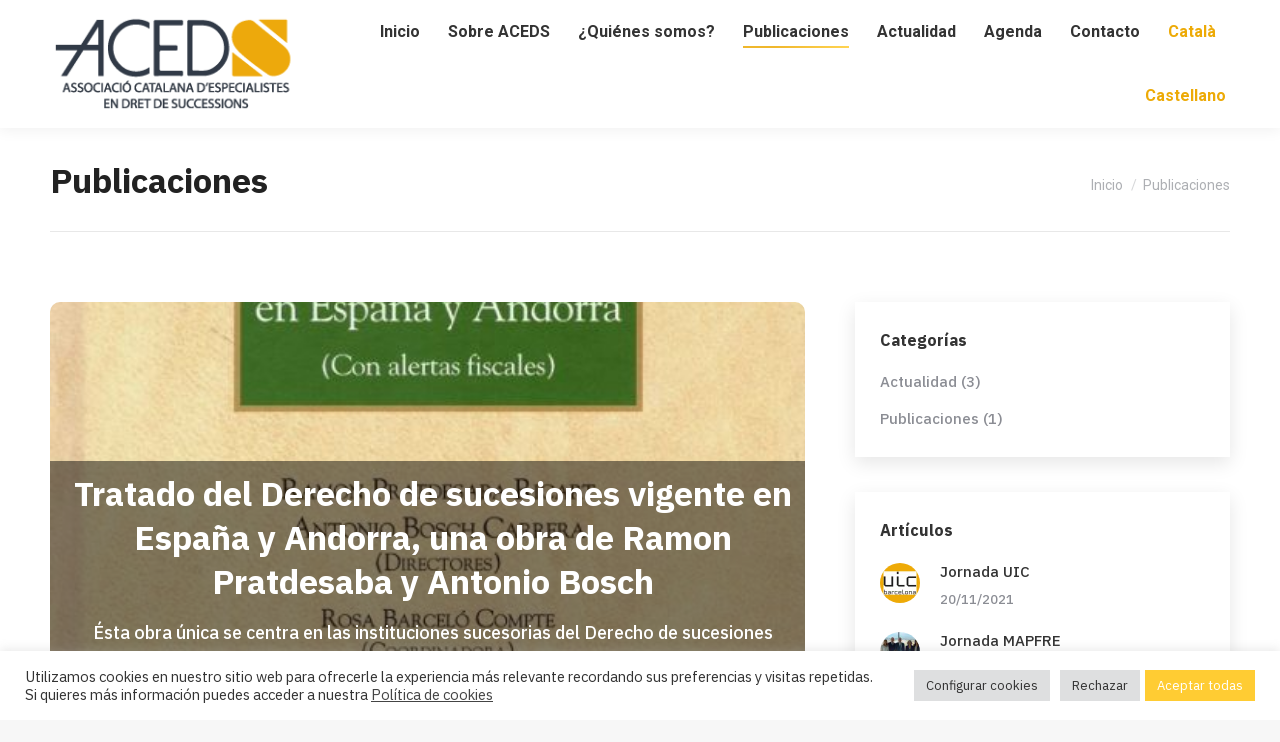

--- FILE ---
content_type: text/html; charset=UTF-8
request_url: https://aceds.cat/es/publicaciones-2
body_size: 18180
content:
<!DOCTYPE html>
<!--[if !(IE 6) | !(IE 7) | !(IE 8)  ]><!-->
<html lang="es-ES" class="no-js">
<!--<![endif]-->
<head>
	<meta charset="UTF-8" />
		<meta name="viewport" content="width=device-width, initial-scale=1, maximum-scale=1, user-scalable=0">
		<meta name="theme-color" content="#edaa06"/>	<link rel="profile" href="http://gmpg.org/xfn/11" />
	        <script type="text/javascript">
            if (/Android|webOS|iPhone|iPad|iPod|BlackBerry|IEMobile|Opera Mini/i.test(navigator.userAgent)) {
                var originalAddEventListener = EventTarget.prototype.addEventListener,
                    oldWidth = window.innerWidth;

                EventTarget.prototype.addEventListener = function (eventName, eventHandler, useCapture) {
                    if (eventName === "resize") {
                        originalAddEventListener.call(this, eventName, function (event) {
                            if (oldWidth === window.innerWidth) {
                                return;
                            }
                            else if (oldWidth !== window.innerWidth) {
                                oldWidth = window.innerWidth;
                            }
                            if (eventHandler.handleEvent) {
                                eventHandler.handleEvent.call(this, event);
                            }
                            else {
                                eventHandler.call(this, event);
                            };
                        }, useCapture);
                    }
                    else {
                        originalAddEventListener.call(this, eventName, eventHandler, useCapture);
                    };
                };
            };
        </script>
		<title>Publicaciones &#8211; ACEDS</title>
<link rel="alternate" hreflang="ca" href="https://aceds.cat/publicacions" />
<link rel="alternate" hreflang="es" href="https://aceds.cat/es/publicaciones-2" />
<link rel='dns-prefetch' href='//www.google.com' />
<link rel='dns-prefetch' href='//fonts.googleapis.com' />
<link rel='dns-prefetch' href='//s.w.org' />
<link rel="alternate" type="application/rss+xml" title="ACEDS &raquo; Feed" href="https://aceds.cat/es/feed" />
<link rel="alternate" type="application/rss+xml" title="ACEDS &raquo; Feed de los comentarios" href="https://aceds.cat/es/comments/feed" />
<link rel="alternate" type="text/calendar" title="ACEDS &raquo; iCal Feed" href="https://aceds.cat/esevents/?ical=1" />
		<script type="text/javascript">
			window._wpemojiSettings = {"baseUrl":"https:\/\/s.w.org\/images\/core\/emoji\/13.0.0\/72x72\/","ext":".png","svgUrl":"https:\/\/s.w.org\/images\/core\/emoji\/13.0.0\/svg\/","svgExt":".svg","source":{"concatemoji":"https:\/\/aceds.cat\/wp-includes\/js\/wp-emoji-release.min.js?ver=5.5.17"}};
			!function(e,a,t){var n,r,o,i=a.createElement("canvas"),p=i.getContext&&i.getContext("2d");function s(e,t){var a=String.fromCharCode;p.clearRect(0,0,i.width,i.height),p.fillText(a.apply(this,e),0,0);e=i.toDataURL();return p.clearRect(0,0,i.width,i.height),p.fillText(a.apply(this,t),0,0),e===i.toDataURL()}function c(e){var t=a.createElement("script");t.src=e,t.defer=t.type="text/javascript",a.getElementsByTagName("head")[0].appendChild(t)}for(o=Array("flag","emoji"),t.supports={everything:!0,everythingExceptFlag:!0},r=0;r<o.length;r++)t.supports[o[r]]=function(e){if(!p||!p.fillText)return!1;switch(p.textBaseline="top",p.font="600 32px Arial",e){case"flag":return s([127987,65039,8205,9895,65039],[127987,65039,8203,9895,65039])?!1:!s([55356,56826,55356,56819],[55356,56826,8203,55356,56819])&&!s([55356,57332,56128,56423,56128,56418,56128,56421,56128,56430,56128,56423,56128,56447],[55356,57332,8203,56128,56423,8203,56128,56418,8203,56128,56421,8203,56128,56430,8203,56128,56423,8203,56128,56447]);case"emoji":return!s([55357,56424,8205,55356,57212],[55357,56424,8203,55356,57212])}return!1}(o[r]),t.supports.everything=t.supports.everything&&t.supports[o[r]],"flag"!==o[r]&&(t.supports.everythingExceptFlag=t.supports.everythingExceptFlag&&t.supports[o[r]]);t.supports.everythingExceptFlag=t.supports.everythingExceptFlag&&!t.supports.flag,t.DOMReady=!1,t.readyCallback=function(){t.DOMReady=!0},t.supports.everything||(n=function(){t.readyCallback()},a.addEventListener?(a.addEventListener("DOMContentLoaded",n,!1),e.addEventListener("load",n,!1)):(e.attachEvent("onload",n),a.attachEvent("onreadystatechange",function(){"complete"===a.readyState&&t.readyCallback()})),(n=t.source||{}).concatemoji?c(n.concatemoji):n.wpemoji&&n.twemoji&&(c(n.twemoji),c(n.wpemoji)))}(window,document,window._wpemojiSettings);
		</script>
		<style type="text/css">
img.wp-smiley,
img.emoji {
	display: inline !important;
	border: none !important;
	box-shadow: none !important;
	height: 1em !important;
	width: 1em !important;
	margin: 0 .07em !important;
	vertical-align: -0.1em !important;
	background: none !important;
	padding: 0 !important;
}
</style>
	<link rel='stylesheet' id='wp-block-library-css'  href='https://aceds.cat/wp-includes/css/dist/block-library/style.min.css?ver=5.5.17' type='text/css' media='all' />
<style id='wp-block-library-inline-css' type='text/css'>
.has-text-align-justify{text-align:justify;}
</style>
<link rel='stylesheet' id='wp-block-library-theme-css'  href='https://aceds.cat/wp-includes/css/dist/block-library/theme.min.css?ver=5.5.17' type='text/css' media='all' />
<link rel='stylesheet' id='contact-form-7-css'  href='https://aceds.cat/wp-content/plugins/contact-form-7/includes/css/styles.css?ver=5.3' type='text/css' media='all' />
<link rel='stylesheet' id='cookie-law-info-css'  href='https://aceds.cat/wp-content/plugins/cookie-law-info/public/css/cookie-law-info-public.css?ver=2.0.8' type='text/css' media='all' />
<link rel='stylesheet' id='cookie-law-info-gdpr-css'  href='https://aceds.cat/wp-content/plugins/cookie-law-info/public/css/cookie-law-info-gdpr.css?ver=2.0.8' type='text/css' media='all' />
<link rel='stylesheet' id='rs-plugin-settings-css'  href='https://aceds.cat/wp-content/plugins/revslider/public/assets/css/rs6.css?ver=6.2.23' type='text/css' media='all' />
<style id='rs-plugin-settings-inline-css' type='text/css'>
#rs-demo-id {}
</style>
<link rel='stylesheet' id='wpml-legacy-horizontal-list-0-css'  href='//aceds.cat/wp-content/plugins/sitepress-multilingual-cms/templates/language-switchers/legacy-list-horizontal/style.css?ver=1' type='text/css' media='all' />
<link rel='stylesheet' id='wpml-menu-item-0-css'  href='//aceds.cat/wp-content/plugins/sitepress-multilingual-cms/templates/language-switchers/menu-item/style.css?ver=1' type='text/css' media='all' />
<link rel='stylesheet' id='the7-icomoon-numbers-32x32-css'  href='https://aceds.cat/wp-content/uploads/smile_fonts/icomoon-numbers-32x32/icomoon-numbers-32x32.css?ver=5.5.17' type='text/css' media='all' />
<link rel='stylesheet' id='js_composer_front-css'  href='//aceds.cat/wp-content/uploads/js_composer/js_composer_front_custom.css?ver=6.4.1' type='text/css' media='all' />
<link rel='stylesheet' id='js_composer_custom_css-css'  href='//aceds.cat/wp-content/uploads/js_composer/custom.css?ver=6.4.1' type='text/css' media='all' />
<link rel='stylesheet' id='dt-web-fonts-css'  href='https://fonts.googleapis.com/css?family=Roboto:400,500,600,700%7CIBM+Plex+Sans:400,500,600,700' type='text/css' media='all' />
<link rel='stylesheet' id='dt-main-css'  href='https://aceds.cat/wp-content/themes/dt-the7/css/main.min.css?ver=9.3.1' type='text/css' media='all' />
<style id='dt-main-inline-css' type='text/css'>
body #load {
  display: block;
  height: 100%;
  overflow: hidden;
  position: fixed;
  width: 100%;
  z-index: 9901;
  opacity: 1;
  visibility: visible;
  transition: all .35s ease-out;
}
.load-wrap {
  width: 100%;
  height: 100%;
  background-position: center center;
  background-repeat: no-repeat;
  text-align: center;
}
.load-wrap > svg {
  position: absolute;
  top: 50%;
  left: 50%;
  transform: translate(-50%,-50%);
}
#load {
  background-color: #ffffff;
}
.uil-default rect:not(.bk) {
  fill: rgba(51,51,51,0.25);
}
.uil-ring > path {
  fill: rgba(51,51,51,0.25);
}
.ring-loader .circle {
  fill: rgba(51,51,51,0.25);
}
.ring-loader .moving-circle {
  fill: #333333;
}
.uil-hourglass .glass {
  stroke: #333333;
}
.uil-hourglass .sand {
  fill: rgba(51,51,51,0.25);
}
.spinner-loader .load-wrap {
  background-image: url("data:image/svg+xml,%3Csvg width='75px' height='75px' xmlns='http://www.w3.org/2000/svg' viewBox='0 0 100 100' preserveAspectRatio='xMidYMid' class='uil-default'%3E%3Crect x='0' y='0' width='100' height='100' fill='none' class='bk'%3E%3C/rect%3E%3Crect  x='46.5' y='40' width='7' height='20' rx='5' ry='5' fill='rgba%2851%2C51%2C51%2C0.25%29' transform='rotate(0 50 50) translate(0 -30)'%3E  %3Canimate attributeName='opacity' from='1' to='0' dur='1s' begin='0s' repeatCount='indefinite'/%3E%3C/rect%3E%3Crect  x='46.5' y='40' width='7' height='20' rx='5' ry='5' fill='rgba%2851%2C51%2C51%2C0.25%29' transform='rotate(30 50 50) translate(0 -30)'%3E  %3Canimate attributeName='opacity' from='1' to='0' dur='1s' begin='0.08333333333333333s' repeatCount='indefinite'/%3E%3C/rect%3E%3Crect  x='46.5' y='40' width='7' height='20' rx='5' ry='5' fill='rgba%2851%2C51%2C51%2C0.25%29' transform='rotate(60 50 50) translate(0 -30)'%3E  %3Canimate attributeName='opacity' from='1' to='0' dur='1s' begin='0.16666666666666666s' repeatCount='indefinite'/%3E%3C/rect%3E%3Crect  x='46.5' y='40' width='7' height='20' rx='5' ry='5' fill='rgba%2851%2C51%2C51%2C0.25%29' transform='rotate(90 50 50) translate(0 -30)'%3E  %3Canimate attributeName='opacity' from='1' to='0' dur='1s' begin='0.25s' repeatCount='indefinite'/%3E%3C/rect%3E%3Crect  x='46.5' y='40' width='7' height='20' rx='5' ry='5' fill='rgba%2851%2C51%2C51%2C0.25%29' transform='rotate(120 50 50) translate(0 -30)'%3E  %3Canimate attributeName='opacity' from='1' to='0' dur='1s' begin='0.3333333333333333s' repeatCount='indefinite'/%3E%3C/rect%3E%3Crect  x='46.5' y='40' width='7' height='20' rx='5' ry='5' fill='rgba%2851%2C51%2C51%2C0.25%29' transform='rotate(150 50 50) translate(0 -30)'%3E  %3Canimate attributeName='opacity' from='1' to='0' dur='1s' begin='0.4166666666666667s' repeatCount='indefinite'/%3E%3C/rect%3E%3Crect  x='46.5' y='40' width='7' height='20' rx='5' ry='5' fill='rgba%2851%2C51%2C51%2C0.25%29' transform='rotate(180 50 50) translate(0 -30)'%3E  %3Canimate attributeName='opacity' from='1' to='0' dur='1s' begin='0.5s' repeatCount='indefinite'/%3E%3C/rect%3E%3Crect  x='46.5' y='40' width='7' height='20' rx='5' ry='5' fill='rgba%2851%2C51%2C51%2C0.25%29' transform='rotate(210 50 50) translate(0 -30)'%3E  %3Canimate attributeName='opacity' from='1' to='0' dur='1s' begin='0.5833333333333334s' repeatCount='indefinite'/%3E%3C/rect%3E%3Crect  x='46.5' y='40' width='7' height='20' rx='5' ry='5' fill='rgba%2851%2C51%2C51%2C0.25%29' transform='rotate(240 50 50) translate(0 -30)'%3E  %3Canimate attributeName='opacity' from='1' to='0' dur='1s' begin='0.6666666666666666s' repeatCount='indefinite'/%3E%3C/rect%3E%3Crect  x='46.5' y='40' width='7' height='20' rx='5' ry='5' fill='rgba%2851%2C51%2C51%2C0.25%29' transform='rotate(270 50 50) translate(0 -30)'%3E  %3Canimate attributeName='opacity' from='1' to='0' dur='1s' begin='0.75s' repeatCount='indefinite'/%3E%3C/rect%3E%3Crect  x='46.5' y='40' width='7' height='20' rx='5' ry='5' fill='rgba%2851%2C51%2C51%2C0.25%29' transform='rotate(300 50 50) translate(0 -30)'%3E  %3Canimate attributeName='opacity' from='1' to='0' dur='1s' begin='0.8333333333333334s' repeatCount='indefinite'/%3E%3C/rect%3E%3Crect  x='46.5' y='40' width='7' height='20' rx='5' ry='5' fill='rgba%2851%2C51%2C51%2C0.25%29' transform='rotate(330 50 50) translate(0 -30)'%3E  %3Canimate attributeName='opacity' from='1' to='0' dur='1s' begin='0.9166666666666666s' repeatCount='indefinite'/%3E%3C/rect%3E%3C/svg%3E");
}
.ring-loader .load-wrap {
  background-image: url("data:image/svg+xml,%3Csvg xmlns='http://www.w3.org/2000/svg' viewBox='0 0 32 32' width='72' height='72' fill='rgba%2851%2C51%2C51%2C0.25%29'%3E   %3Cpath opacity='.25' d='M16 0 A16 16 0 0 0 16 32 A16 16 0 0 0 16 0 M16 4 A12 12 0 0 1 16 28 A12 12 0 0 1 16 4'/%3E   %3Cpath d='M16 0 A16 16 0 0 1 32 16 L28 16 A12 12 0 0 0 16 4z'%3E     %3CanimateTransform attributeName='transform' type='rotate' from='0 16 16' to='360 16 16' dur='0.8s' repeatCount='indefinite' /%3E   %3C/path%3E %3C/svg%3E");
}
.hourglass-loader .load-wrap {
  background-image: url("data:image/svg+xml,%3Csvg xmlns='http://www.w3.org/2000/svg' viewBox='0 0 32 32' width='72' height='72' fill='rgba%2851%2C51%2C51%2C0.25%29'%3E   %3Cpath transform='translate(2)' d='M0 12 V20 H4 V12z'%3E      %3Canimate attributeName='d' values='M0 12 V20 H4 V12z; M0 4 V28 H4 V4z; M0 12 V20 H4 V12z; M0 12 V20 H4 V12z' dur='1.2s' repeatCount='indefinite' begin='0' keytimes='0;.2;.5;1' keySplines='0.2 0.2 0.4 0.8;0.2 0.6 0.4 0.8;0.2 0.8 0.4 0.8' calcMode='spline'  /%3E   %3C/path%3E   %3Cpath transform='translate(8)' d='M0 12 V20 H4 V12z'%3E     %3Canimate attributeName='d' values='M0 12 V20 H4 V12z; M0 4 V28 H4 V4z; M0 12 V20 H4 V12z; M0 12 V20 H4 V12z' dur='1.2s' repeatCount='indefinite' begin='0.2' keytimes='0;.2;.5;1' keySplines='0.2 0.2 0.4 0.8;0.2 0.6 0.4 0.8;0.2 0.8 0.4 0.8' calcMode='spline'  /%3E   %3C/path%3E   %3Cpath transform='translate(14)' d='M0 12 V20 H4 V12z'%3E     %3Canimate attributeName='d' values='M0 12 V20 H4 V12z; M0 4 V28 H4 V4z; M0 12 V20 H4 V12z; M0 12 V20 H4 V12z' dur='1.2s' repeatCount='indefinite' begin='0.4' keytimes='0;.2;.5;1' keySplines='0.2 0.2 0.4 0.8;0.2 0.6 0.4 0.8;0.2 0.8 0.4 0.8' calcMode='spline' /%3E   %3C/path%3E   %3Cpath transform='translate(20)' d='M0 12 V20 H4 V12z'%3E     %3Canimate attributeName='d' values='M0 12 V20 H4 V12z; M0 4 V28 H4 V4z; M0 12 V20 H4 V12z; M0 12 V20 H4 V12z' dur='1.2s' repeatCount='indefinite' begin='0.6' keytimes='0;.2;.5;1' keySplines='0.2 0.2 0.4 0.8;0.2 0.6 0.4 0.8;0.2 0.8 0.4 0.8' calcMode='spline' /%3E   %3C/path%3E   %3Cpath transform='translate(26)' d='M0 12 V20 H4 V12z'%3E     %3Canimate attributeName='d' values='M0 12 V20 H4 V12z; M0 4 V28 H4 V4z; M0 12 V20 H4 V12z; M0 12 V20 H4 V12z' dur='1.2s' repeatCount='indefinite' begin='0.8' keytimes='0;.2;.5;1' keySplines='0.2 0.2 0.4 0.8;0.2 0.6 0.4 0.8;0.2 0.8 0.4 0.8' calcMode='spline' /%3E   %3C/path%3E %3C/svg%3E");
}

</style>
<link rel='stylesheet' id='the7-font-css'  href='https://aceds.cat/wp-content/themes/dt-the7/fonts/icomoon-the7-font/icomoon-the7-font.min.css?ver=9.3.1' type='text/css' media='all' />
<link rel='stylesheet' id='the7-awesome-fonts-css'  href='https://aceds.cat/wp-content/themes/dt-the7/fonts/FontAwesome/css/all.min.css?ver=9.3.1' type='text/css' media='all' />
<link rel='stylesheet' id='the7-core-css'  href='https://aceds.cat/wp-content/plugins/dt-the7-core/assets/css/post-type.min.css?ver=2.5.4' type='text/css' media='all' />
<link rel='stylesheet' id='dt-custom-css'  href='https://aceds.cat/wp-content/uploads/the7-css/custom.css?ver=d3c3e8323360' type='text/css' media='all' />
<link rel='stylesheet' id='dt-media-css'  href='https://aceds.cat/wp-content/uploads/the7-css/media.css?ver=d3c3e8323360' type='text/css' media='all' />
<link rel='stylesheet' id='the7-mega-menu-css'  href='https://aceds.cat/wp-content/uploads/the7-css/mega-menu.css?ver=d3c3e8323360' type='text/css' media='all' />
<link rel='stylesheet' id='the7-elements-albums-portfolio-css'  href='https://aceds.cat/wp-content/uploads/the7-css/the7-elements-albums-portfolio.css?ver=d3c3e8323360' type='text/css' media='all' />
<link rel='stylesheet' id='the7-elements-css'  href='https://aceds.cat/wp-content/uploads/the7-css/post-type-dynamic.css?ver=d3c3e8323360' type='text/css' media='all' />
<link rel='stylesheet' id='style-css'  href='https://aceds.cat/wp-content/themes/dt-the7-child/style.css?ver=1.0.1599650724' type='text/css' media='all' />
<link rel='stylesheet' id='the7-elementor-global-css'  href='https://aceds.cat/wp-content/themes/dt-the7/css/compatibility/elementor/elementor-global.min.css?ver=9.3.1' type='text/css' media='all' />
<link rel='stylesheet' id='jetpack_css-css'  href='https://aceds.cat/wp-content/plugins/jetpack/css/jetpack.css?ver=9.2.4' type='text/css' media='all' />
<script type='text/javascript' src='https://aceds.cat/wp-includes/js/jquery/jquery.js?ver=1.12.4-wp' id='jquery-core-js'></script>
<script type='text/javascript' src='https://aceds.cat/wp-content/plugins/sitepress-multilingual-cms/res/js/jquery.cookie.js?ver=4.4.4' id='jquery.cookie-js'></script>
<script type='text/javascript' id='wpml-cookie-js-extra'>
/* <![CDATA[ */
var wpml_cookies = {"wp-wpml_current_language":{"value":"es","expires":1,"path":"\/"}};
var wpml_cookies = {"wp-wpml_current_language":{"value":"es","expires":1,"path":"\/"}};
/* ]]> */
</script>
<script type='text/javascript' src='https://aceds.cat/wp-content/plugins/sitepress-multilingual-cms/res/js/cookies/language-cookie.js?ver=4.4.4' id='wpml-cookie-js'></script>
<script type='text/javascript' id='cookie-law-info-js-extra'>
/* <![CDATA[ */
var Cli_Data = {"nn_cookie_ids":[],"cookielist":[],"non_necessary_cookies":[],"ccpaEnabled":"","ccpaRegionBased":"","ccpaBarEnabled":"","strictlyEnabled":["necessary","obligatoire"],"ccpaType":"gdpr","js_blocking":"1","custom_integration":"","triggerDomRefresh":"","secure_cookies":""};
var cli_cookiebar_settings = {"animate_speed_hide":"500","animate_speed_show":"500","background":"#FFF","border":"#b1a6a6c2","border_on":"","button_1_button_colour":"#61a229","button_1_button_hover":"#4e8221","button_1_link_colour":"#fff","button_1_as_button":"1","button_1_new_win":"","button_2_button_colour":"#333","button_2_button_hover":"#292929","button_2_link_colour":"#444","button_2_as_button":"","button_2_hidebar":"","button_3_button_colour":"#dedfe0","button_3_button_hover":"#b2b2b3","button_3_link_colour":"#333333","button_3_as_button":"1","button_3_new_win":"","button_4_button_colour":"#dedfe0","button_4_button_hover":"#b2b2b3","button_4_link_colour":"#333333","button_4_as_button":"1","button_7_button_colour":"#ffcc33","button_7_button_hover":"#cca329","button_7_link_colour":"#fff","button_7_as_button":"1","button_7_new_win":"","font_family":"inherit","header_fix":"","notify_animate_hide":"1","notify_animate_show":"","notify_div_id":"#cookie-law-info-bar","notify_position_horizontal":"right","notify_position_vertical":"bottom","scroll_close":"","scroll_close_reload":"","accept_close_reload":"","reject_close_reload":"","showagain_tab":"","showagain_background":"#fff","showagain_border":"#000","showagain_div_id":"#cookie-law-info-again","showagain_x_position":"100px","text":"#333333","show_once_yn":"","show_once":"10000","logging_on":"","as_popup":"","popup_overlay":"1","bar_heading_text":"","cookie_bar_as":"banner","popup_showagain_position":"bottom-right","widget_position":"left"};
var log_object = {"ajax_url":"https:\/\/aceds.cat\/wp-admin\/admin-ajax.php"};
/* ]]> */
</script>
<script type='text/javascript' src='https://aceds.cat/wp-content/plugins/cookie-law-info/public/js/cookie-law-info-public.js?ver=2.0.8' id='cookie-law-info-js'></script>
<script type='text/javascript' src='https://aceds.cat/wp-content/plugins/revslider/public/assets/js/rbtools.min.js?ver=6.2.23' id='tp-tools-js'></script>
<script type='text/javascript' src='https://aceds.cat/wp-content/plugins/revslider/public/assets/js/rs6.min.js?ver=6.2.23' id='revmin-js'></script>
<script type='text/javascript' id='dt-above-fold-js-extra'>
/* <![CDATA[ */
var dtLocal = {"themeUrl":"https:\/\/aceds.cat\/wp-content\/themes\/dt-the7","passText":"Para ver esta publicaci\u00f3n protegida, introduce la contrase\u00f1a debajo:","moreButtonText":{"loading":"Cargando...","loadMore":"Cargar m\u00e1s"},"postID":"57434","ajaxurl":"https:\/\/aceds.cat\/wp-admin\/admin-ajax.php","REST":{"baseUrl":"https:\/\/aceds.cat\/es\/wp-json\/the7\/v1","endpoints":{"sendMail":"\/send-mail"}},"contactMessages":{"required":"Uno o m\u00e1s campos contienen errores. Por favor, compru\u00e9balos y vuelve a intentarlo.","terms":"Please accept the privacy policy.","fillTheCaptchaError":"Please, fill the captcha."},"captchaSiteKey":"","ajaxNonce":"8831af33e0","pageData":{"type":"page","template":"page","layout":null},"themeSettings":{"smoothScroll":"on","lazyLoading":false,"accentColor":{"mode":"gradient","color":"#edaa06"},"desktopHeader":{"height":120},"ToggleCaptionEnabled":"disabled","ToggleCaption":"Navigation","floatingHeader":{"showAfter":94,"showMenu":true,"height":70,"logo":{"showLogo":true,"html":"<img class=\" preload-me\" src=\"https:\/\/aceds.cat\/wp-content\/uploads\/2020\/09\/logo-aceds-notl.png\" srcset=\"https:\/\/aceds.cat\/wp-content\/uploads\/2020\/09\/logo-aceds-notl.png 154w, https:\/\/aceds.cat\/wp-content\/uploads\/2020\/09\/logo-aceds-notl@2x.png 307w\" width=\"154\" height=\"50\"   sizes=\"154px\" alt=\"ACEDS\" \/>","url":"https:\/\/aceds.cat\/es"}},"topLine":{"floatingTopLine":{"logo":{"showLogo":false,"html":""}}},"mobileHeader":{"firstSwitchPoint":992,"secondSwitchPoint":778,"firstSwitchPointHeight":60,"secondSwitchPointHeight":60,"mobileToggleCaptionEnabled":"disabled","mobileToggleCaption":"Men\u00fa"},"stickyMobileHeaderFirstSwitch":{"logo":{"html":"<img class=\" preload-me\" src=\"https:\/\/aceds.cat\/wp-content\/uploads\/2020\/09\/logo-aceds-notl.png\" srcset=\"https:\/\/aceds.cat\/wp-content\/uploads\/2020\/09\/logo-aceds-notl.png 154w, https:\/\/aceds.cat\/wp-content\/uploads\/2020\/09\/logo-aceds-notl@2x.png 307w\" width=\"154\" height=\"50\"   sizes=\"154px\" alt=\"ACEDS\" \/>"}},"stickyMobileHeaderSecondSwitch":{"logo":{"html":"<img class=\" preload-me\" src=\"https:\/\/aceds.cat\/wp-content\/uploads\/2020\/09\/logo-aceds-notl.png\" srcset=\"https:\/\/aceds.cat\/wp-content\/uploads\/2020\/09\/logo-aceds-notl.png 154w, https:\/\/aceds.cat\/wp-content\/uploads\/2020\/09\/logo-aceds-notl@2x.png 307w\" width=\"154\" height=\"50\"   sizes=\"154px\" alt=\"ACEDS\" \/>"}},"content":{"textColor":"#393a3d","headerColor":"#333333"},"sidebar":{"switchPoint":990},"boxedWidth":"1280px","stripes":{"stripe1":{"textColor":"#787d85","headerColor":"#3b3f4a"},"stripe2":{"textColor":"#8b9199","headerColor":"#ffffff"},"stripe3":{"textColor":"#ffffff","headerColor":"#ffffff"}}},"VCMobileScreenWidth":"778","elementor":{"settings":{"container_width":1140}}};
var dtShare = {"shareButtonText":{"facebook":"Compartir en Facebook","twitter":"Tweet","pinterest":"Tweet","linkedin":"Compartir en Linkedin","whatsapp":"Compartir en Whatsapp"},"overlayOpacity":"85"};
/* ]]> */
</script>
<script type='text/javascript' src='https://aceds.cat/wp-content/themes/dt-the7/js/above-the-fold.min.js?ver=9.3.1' id='dt-above-fold-js'></script>
<link rel="https://api.w.org/" href="https://aceds.cat/es/wp-json" /><link rel="alternate" type="application/json" href="https://aceds.cat/es/wp-json/wp/v2/pages/57434" /><link rel="EditURI" type="application/rsd+xml" title="RSD" href="https://aceds.cat/xmlrpc.php?rsd" />
<link rel="wlwmanifest" type="application/wlwmanifest+xml" href="https://aceds.cat/wp-includes/wlwmanifest.xml" /> 
<meta name="generator" content="WordPress 5.5.17" />
<link rel="canonical" href="https://aceds.cat/es/publicaciones-2" />
<link rel='shortlink' href='https://aceds.cat/es?p=57434' />
<link rel="alternate" type="application/json+oembed" href="https://aceds.cat/es/wp-json/oembed/1.0/embed?url=https%3A%2F%2Faceds.cat%2Fes%2Fpublicaciones-2" />
<link rel="alternate" type="text/xml+oembed" href="https://aceds.cat/es/wp-json/oembed/1.0/embed?url=https%3A%2F%2Faceds.cat%2Fes%2Fpublicaciones-2&#038;format=xml" />
<meta name="generator" content="WPML ver:4.4.4 stt:8,2;" />
<meta name="tec-api-version" content="v1"><meta name="tec-api-origin" content="https://aceds.cat/es"><link rel="https://theeventscalendar.com/" href="https://aceds.cat/es/wp-json/tribe/events/v1" /><style type='text/css'>img#wpstats{display:none}</style><meta property="og:site_name" content="ACEDS" />
<meta property="og:title" content="Publicaciones" />
<meta property="og:url" content="https://aceds.cat/es/publicaciones-2" />
<meta property="og:type" content="article" />
<meta name="generator" content="Powered by WPBakery Page Builder - drag and drop page builder for WordPress."/>
<meta name="generator" content="Powered by Slider Revolution 6.2.23 - responsive, Mobile-Friendly Slider Plugin for WordPress with comfortable drag and drop interface." />
<script type="text/javascript">
document.addEventListener("DOMContentLoaded", function(event) { 
	var load = document.getElementById("load");
	if(!load.classList.contains('loader-removed')){
		var removeLoading = setTimeout(function() {
			load.className += " loader-removed";
		}, 300);
	}
});
</script>
		<link rel="icon" href="https://aceds.cat/wp-content/uploads/2020/09/favicon-1.png" type="image/png" sizes="16x16"/><link rel="icon" href="https://aceds.cat/wp-content/uploads/2020/09/favicon@2x-1.png" type="image/png" sizes="32x32"/><script type="text/javascript">function setREVStartSize(e){
			//window.requestAnimationFrame(function() {				 
				window.RSIW = window.RSIW===undefined ? window.innerWidth : window.RSIW;	
				window.RSIH = window.RSIH===undefined ? window.innerHeight : window.RSIH;	
				try {								
					var pw = document.getElementById(e.c).parentNode.offsetWidth,
						newh;
					pw = pw===0 || isNaN(pw) ? window.RSIW : pw;
					e.tabw = e.tabw===undefined ? 0 : parseInt(e.tabw);
					e.thumbw = e.thumbw===undefined ? 0 : parseInt(e.thumbw);
					e.tabh = e.tabh===undefined ? 0 : parseInt(e.tabh);
					e.thumbh = e.thumbh===undefined ? 0 : parseInt(e.thumbh);
					e.tabhide = e.tabhide===undefined ? 0 : parseInt(e.tabhide);
					e.thumbhide = e.thumbhide===undefined ? 0 : parseInt(e.thumbhide);
					e.mh = e.mh===undefined || e.mh=="" || e.mh==="auto" ? 0 : parseInt(e.mh,0);		
					if(e.layout==="fullscreen" || e.l==="fullscreen") 						
						newh = Math.max(e.mh,window.RSIH);					
					else{					
						e.gw = Array.isArray(e.gw) ? e.gw : [e.gw];
						for (var i in e.rl) if (e.gw[i]===undefined || e.gw[i]===0) e.gw[i] = e.gw[i-1];					
						e.gh = e.el===undefined || e.el==="" || (Array.isArray(e.el) && e.el.length==0)? e.gh : e.el;
						e.gh = Array.isArray(e.gh) ? e.gh : [e.gh];
						for (var i in e.rl) if (e.gh[i]===undefined || e.gh[i]===0) e.gh[i] = e.gh[i-1];
											
						var nl = new Array(e.rl.length),
							ix = 0,						
							sl;					
						e.tabw = e.tabhide>=pw ? 0 : e.tabw;
						e.thumbw = e.thumbhide>=pw ? 0 : e.thumbw;
						e.tabh = e.tabhide>=pw ? 0 : e.tabh;
						e.thumbh = e.thumbhide>=pw ? 0 : e.thumbh;					
						for (var i in e.rl) nl[i] = e.rl[i]<window.RSIW ? 0 : e.rl[i];
						sl = nl[0];									
						for (var i in nl) if (sl>nl[i] && nl[i]>0) { sl = nl[i]; ix=i;}															
						var m = pw>(e.gw[ix]+e.tabw+e.thumbw) ? 1 : (pw-(e.tabw+e.thumbw)) / (e.gw[ix]);					
						newh =  (e.gh[ix] * m) + (e.tabh + e.thumbh);
					}				
					if(window.rs_init_css===undefined) window.rs_init_css = document.head.appendChild(document.createElement("style"));					
					document.getElementById(e.c).height = newh+"px";
					window.rs_init_css.innerHTML += "#"+e.c+"_wrapper { height: "+newh+"px }";				
				} catch(e){
					console.log("Failure at Presize of Slider:" + e)
				}					   
			//});
		  };</script>
<noscript><style> .wpb_animate_when_almost_visible { opacity: 1; }</style></noscript><style id='the7-custom-inline-css' type='text/css'>
.sub-nav .menu-item i.fa,
.sub-nav .menu-item i.fas,
.sub-nav .menu-item i.far,
.sub-nav .menu-item i.fab {
	text-align: center;
	width: 1.25em;
}

.vc_btn3.vc_btn3-color-juicy-pink, .vc_btn3.vc_btn3-color-juicy-pink.vc_btn3-style-flat {
    color: #fff;
    background-color: #EDAA06;
}

/* COLOR EVENTO CALENDARIO*/
.tribe-events .tribe-events-calendar-month__day--current .tribe-events-calendar-month__day-date, .tribe-events .tribe-events-calendar-month__day--current .tribe-events-calendar-month__day-date-link {
    color: #E5A92B;

}

/* COLOR EVENTO BOTONES */
.tribe-events .tribe-events-c-ical__link:active, .tribe-events .tribe-events-c-ical__link:focus, .tribe-events .tribe-events-c-ical__link:hover {
    background-color: #E5A92B;
}
.tribe-events .tribe-events-c-ical__link {

    border: 1px solid #E5A92B;
    color: #E5A92B;

}
.tribe-common .tribe-common-c-svgicon {
    color: #E5A92B;
}
.tribe-events .tribe-events-c-view-selector__button:before {
    background-color: #E5A92B;
}

.tribe-events .datepicker .day.active, .tribe-events .datepicker .day.active.focused, .tribe-events .datepicker .day.active:focus, .tribe-events .datepicker .day.active:hover, .tribe-events .datepicker .month.active, .tribe-events .datepicker .month.active.focused, .tribe-events .datepicker .month.active:focus, .tribe-events .datepicker .month.active:hover, .tribe-events .datepicker .year.active, .tribe-events .datepicker .year.active.focused, .tribe-events .datepicker .year.active:focus, .tribe-events .datepicker .year.active:hover {
    color: #fff;
    background: #E5A92B;
    text-shadow: none;
}
</style>
</head>
<body class="page-template-default page page-id-57434 wp-embed-responsive the7-core-ver-2.5.4 tribe-no-js dt-responsive-on right-mobile-menu-close-icon ouside-menu-close-icon mobile-hamburger-close-bg-enable mobile-hamburger-close-bg-hover-enable  fade-medium-mobile-menu-close-icon fade-medium-menu-close-icon accent-gradient srcset-enabled btn-flat custom-btn-color custom-btn-hover-color footer-overlap phantom-fade phantom-shadow-decoration phantom-custom-logo-on sticky-mobile-header top-header first-switch-logo-left first-switch-menu-right second-switch-logo-left second-switch-menu-right right-mobile-menu layzr-loading-on popup-message-style dt-fa-compatibility the7-ver-9.3.1 wpb-js-composer js-comp-ver-6.4.1 vc_responsive elementor-default elementor-kit-57181">
<!-- The7 9.3.1 -->
<div id="load" class="spinner-loader">
	<div class="load-wrap"></div>
</div>
<div id="page" >
	<a class="skip-link screen-reader-text" href="#content">Saltar al contenido</a>

<div class="masthead inline-header right full-height shadow-decoration shadow-mobile-header-decoration medium-mobile-menu-icon show-sub-menu-on-hover show-device-logo show-mobile-logo"  role="banner">

	<div class="top-bar full-width-line top-bar-empty top-bar-line-hide">
	<div class="top-bar-bg" ></div>
	<div class="mini-widgets left-widgets"></div><div class="mini-widgets right-widgets"></div></div>

	<header class="header-bar">

		<div class="branding">
	<div id="site-title" class="assistive-text">ACEDS</div>
	<div id="site-description" class="assistive-text">Associació catalana d&#039;especialistes en dret de successions</div>
	<a class="" href="https://aceds.cat/es"><img class=" preload-me" src="https://aceds.cat/wp-content/uploads/2020/09/logo-aceds.png" srcset="https://aceds.cat/wp-content/uploads/2020/09/logo-aceds.png 261w, https://aceds.cat/wp-content/uploads/2020/09/logo-aceds@2x.png 522w" width="261" height="102"   sizes="261px" alt="ACEDS" /><img class="mobile-logo preload-me" src="https://aceds.cat/wp-content/uploads/2020/09/logo-aceds-notl.png" srcset="https://aceds.cat/wp-content/uploads/2020/09/logo-aceds-notl.png 154w, https://aceds.cat/wp-content/uploads/2020/09/logo-aceds-notl@2x.png 307w" width="154" height="50"   sizes="154px" alt="ACEDS" /></a></div>

		<ul id="primary-menu" class="main-nav underline-decoration from-centre-line outside-item-remove-margin" role="menubar"><li class="menu-item menu-item-type-post_type menu-item-object-page menu-item-home menu-item-57465 first" role="presentation"><a href='https://aceds.cat/es' data-level='1' role="menuitem"><span class="menu-item-text"><span class="menu-text">Inicio</span></span></a></li> <li class="menu-item menu-item-type-post_type menu-item-object-page menu-item-has-children menu-item-58009 has-children" role="presentation"><a href='https://aceds.cat/es/sobre-aceds' class='not-clickable-item' data-level='1' role="menuitem"><span class="menu-item-text"><span class="menu-text">Sobre ACEDS</span></span></a><ul class="sub-nav gradient-hover hover-style-bg level-arrows-on" role="menubar"><li class="menu-item menu-item-type-post_type menu-item-object-page menu-item-57450 first" role="presentation"><a href='https://aceds.cat/es/sobre-aceds/que-es-aceds' data-level='2' role="menuitem"><span class="menu-item-text"><span class="menu-text">¿Qué es ACEDS?</span></span></a></li> <li class="menu-item menu-item-type-post_type menu-item-object-page menu-item-57449" role="presentation"><a href='https://aceds.cat/es/sobre-aceds/objetivos' data-level='2' role="menuitem"><span class="menu-item-text"><span class="menu-text">Objetivos</span></span></a></li> <li class="menu-item menu-item-type-post_type menu-item-object-page menu-item-58121" role="presentation"><a href='https://aceds.cat/es/actividades' data-level='2' role="menuitem"><span class="menu-item-text"><span class="menu-text">Actividades</span></span></a></li> <li class="menu-item menu-item-type-post_type menu-item-object-page menu-item-57448" role="presentation"><a href='https://aceds.cat/es/sobre-aceds/estatutos' data-level='2' role="menuitem"><span class="menu-item-text"><span class="menu-text">Estatutos</span></span></a></li> </ul></li> <li class="menu-item menu-item-type-post_type menu-item-object-page menu-item-has-children menu-item-58010 has-children" role="presentation"><a href='https://aceds.cat/es/quienes-somos' class='not-clickable-item' data-level='1' role="menuitem"><span class="menu-item-text"><span class="menu-text">¿Quiénes somos?</span></span></a><ul class="sub-nav gradient-hover hover-style-bg level-arrows-on" role="menubar"><li class="menu-item menu-item-type-post_type menu-item-object-page menu-item-57446 first" role="presentation"><a href='https://aceds.cat/es/quienes-somos/junta' data-level='2' role="menuitem"><span class="menu-item-text"><span class="menu-text">Junta</span></span></a></li> <li class="menu-item menu-item-type-post_type menu-item-object-page menu-item-58081" role="presentation"><a href='https://aceds.cat/es/quienes-somos/miembros-de-honor' data-level='2' role="menuitem"><span class="menu-item-text"><span class="menu-text">Miembros de Honor</span></span></a></li> <li class="menu-item menu-item-type-post_type menu-item-object-page menu-item-57445" role="presentation"><a href='https://aceds.cat/es/quienes-somos/miembros' data-level='2' role="menuitem"><span class="menu-item-text"><span class="menu-text">Miembros</span></span></a></li> </ul></li> <li class="menu-item menu-item-type-post_type menu-item-object-page current-menu-item page_item page-item-57434 current_page_item menu-item-57443 act" role="presentation"><a href='https://aceds.cat/es/publicaciones-2' data-level='1' role="menuitem"><span class="menu-item-text"><span class="menu-text">Publicaciones</span></span></a></li> <li class="menu-item menu-item-type-post_type menu-item-object-page menu-item-58262" role="presentation"><a href='https://aceds.cat/es/actualidad' data-level='1' role="menuitem"><span class="menu-item-text"><span class="menu-text">Actualidad</span></span></a></li> <li class="menu-item menu-item-type-custom menu-item-object-custom menu-item-58137" role="presentation"><a href='https://aceds.cat/esdeveniments' data-level='1' role="menuitem"><span class="menu-item-text"><span class="menu-text">Agenda</span></span></a></li> <li class="menu-item menu-item-type-post_type menu-item-object-page menu-item-57440" role="presentation"><a href='https://aceds.cat/es/contacto' data-level='1' role="menuitem"><span class="menu-item-text"><span class="menu-text">Contacto</span></span></a></li> <li class="menu-item wpml-ls-slot-220 wpml-ls-item wpml-ls-item-ca wpml-ls-menu-item wpml-ls-first-item menu-item-type-wpml_ls_menu_item menu-item-object-wpml_ls_menu_item menu-item-wpml-ls-220-ca" role="presentation"><a href='https://aceds.cat/publicacions' title='Català' data-level='1' role="menuitem"><span class="menu-item-text"><span class="menu-text"><span class="wpml-ls-native" lang="ca">Català</span></span></span></a></li> <li class="menu-item wpml-ls-slot-220 wpml-ls-item wpml-ls-item-es wpml-ls-current-language wpml-ls-menu-item wpml-ls-last-item menu-item-type-wpml_ls_menu_item menu-item-object-wpml_ls_menu_item menu-item-wpml-ls-220-es" role="presentation"><a href='https://aceds.cat/es/publicaciones-2' title='Castellano' data-level='1' role="menuitem"><span class="menu-item-text"><span class="menu-text"><span class="wpml-ls-native" lang="es">Castellano</span></span></span></a></li> </ul>
		
	</header>

</div>
<div class="dt-mobile-header mobile-menu-show-divider">
	<div class="dt-close-mobile-menu-icon"><div class="close-line-wrap"><span class="close-line"></span><span class="close-line"></span><span class="close-line"></span></div></div>	<ul id="mobile-menu" class="mobile-main-nav" role="menubar">
		<li class="menu-item menu-item-type-post_type menu-item-object-page menu-item-home menu-item-57465 first" role="presentation"><a href='https://aceds.cat/es' data-level='1' role="menuitem"><span class="menu-item-text"><span class="menu-text">Inicio</span></span></a></li> <li class="menu-item menu-item-type-post_type menu-item-object-page menu-item-has-children menu-item-58009 has-children" role="presentation"><a href='https://aceds.cat/es/sobre-aceds' class='not-clickable-item' data-level='1' role="menuitem"><span class="menu-item-text"><span class="menu-text">Sobre ACEDS</span></span></a><ul class="sub-nav gradient-hover hover-style-bg level-arrows-on" role="menubar"><li class="menu-item menu-item-type-post_type menu-item-object-page menu-item-57450 first" role="presentation"><a href='https://aceds.cat/es/sobre-aceds/que-es-aceds' data-level='2' role="menuitem"><span class="menu-item-text"><span class="menu-text">¿Qué es ACEDS?</span></span></a></li> <li class="menu-item menu-item-type-post_type menu-item-object-page menu-item-57449" role="presentation"><a href='https://aceds.cat/es/sobre-aceds/objetivos' data-level='2' role="menuitem"><span class="menu-item-text"><span class="menu-text">Objetivos</span></span></a></li> <li class="menu-item menu-item-type-post_type menu-item-object-page menu-item-58121" role="presentation"><a href='https://aceds.cat/es/actividades' data-level='2' role="menuitem"><span class="menu-item-text"><span class="menu-text">Actividades</span></span></a></li> <li class="menu-item menu-item-type-post_type menu-item-object-page menu-item-57448" role="presentation"><a href='https://aceds.cat/es/sobre-aceds/estatutos' data-level='2' role="menuitem"><span class="menu-item-text"><span class="menu-text">Estatutos</span></span></a></li> </ul></li> <li class="menu-item menu-item-type-post_type menu-item-object-page menu-item-has-children menu-item-58010 has-children" role="presentation"><a href='https://aceds.cat/es/quienes-somos' class='not-clickable-item' data-level='1' role="menuitem"><span class="menu-item-text"><span class="menu-text">¿Quiénes somos?</span></span></a><ul class="sub-nav gradient-hover hover-style-bg level-arrows-on" role="menubar"><li class="menu-item menu-item-type-post_type menu-item-object-page menu-item-57446 first" role="presentation"><a href='https://aceds.cat/es/quienes-somos/junta' data-level='2' role="menuitem"><span class="menu-item-text"><span class="menu-text">Junta</span></span></a></li> <li class="menu-item menu-item-type-post_type menu-item-object-page menu-item-58081" role="presentation"><a href='https://aceds.cat/es/quienes-somos/miembros-de-honor' data-level='2' role="menuitem"><span class="menu-item-text"><span class="menu-text">Miembros de Honor</span></span></a></li> <li class="menu-item menu-item-type-post_type menu-item-object-page menu-item-57445" role="presentation"><a href='https://aceds.cat/es/quienes-somos/miembros' data-level='2' role="menuitem"><span class="menu-item-text"><span class="menu-text">Miembros</span></span></a></li> </ul></li> <li class="menu-item menu-item-type-post_type menu-item-object-page current-menu-item page_item page-item-57434 current_page_item menu-item-57443 act" role="presentation"><a href='https://aceds.cat/es/publicaciones-2' data-level='1' role="menuitem"><span class="menu-item-text"><span class="menu-text">Publicaciones</span></span></a></li> <li class="menu-item menu-item-type-post_type menu-item-object-page menu-item-58262" role="presentation"><a href='https://aceds.cat/es/actualidad' data-level='1' role="menuitem"><span class="menu-item-text"><span class="menu-text">Actualidad</span></span></a></li> <li class="menu-item menu-item-type-custom menu-item-object-custom menu-item-58137" role="presentation"><a href='https://aceds.cat/esdeveniments' data-level='1' role="menuitem"><span class="menu-item-text"><span class="menu-text">Agenda</span></span></a></li> <li class="menu-item menu-item-type-post_type menu-item-object-page menu-item-57440" role="presentation"><a href='https://aceds.cat/es/contacto' data-level='1' role="menuitem"><span class="menu-item-text"><span class="menu-text">Contacto</span></span></a></li> <li class="menu-item wpml-ls-slot-220 wpml-ls-item wpml-ls-item-ca wpml-ls-menu-item wpml-ls-first-item menu-item-type-wpml_ls_menu_item menu-item-object-wpml_ls_menu_item menu-item-wpml-ls-220-ca" role="presentation"><a href='https://aceds.cat/publicacions' title='Català' data-level='1' role="menuitem"><span class="menu-item-text"><span class="menu-text"><span class="wpml-ls-native" lang="ca">Català</span></span></span></a></li> <li class="menu-item wpml-ls-slot-220 wpml-ls-item wpml-ls-item-es wpml-ls-current-language wpml-ls-menu-item wpml-ls-last-item menu-item-type-wpml_ls_menu_item menu-item-object-wpml_ls_menu_item menu-item-wpml-ls-220-es" role="presentation"><a href='https://aceds.cat/es/publicaciones-2' title='Castellano' data-level='1' role="menuitem"><span class="menu-item-text"><span class="menu-text"><span class="wpml-ls-native" lang="es">Castellano</span></span></span></a></li> 	</ul>
	<div class='mobile-mini-widgets-in-menu'></div>
</div>
<div class="page-inner">
		<div class="page-title title-left breadcrumbs-mobile-off page-title-responsive-enabled">
			<div class="wf-wrap">

				<div class="page-title-head hgroup"><h1 >Publicaciones</h1></div><div class="page-title-breadcrumbs"><div class="assistive-text">Estás aquí:</div><ol class="breadcrumbs text-small" itemscope itemtype="https://schema.org/BreadcrumbList"><li itemprop="itemListElement" itemscope itemtype="https://schema.org/ListItem"><a itemprop="item" href="https://aceds.cat/es/" title=""><span itemprop="name">Inicio</span></a><meta itemprop="position" content="1" /></li><li class="current" itemprop="itemListElement" itemscope itemtype="https://schema.org/ListItem"><span itemprop="name">Publicaciones</span><meta itemprop="position" content="2" /></li></ol></div>			</div>
		</div>

		

<div id="main" class="sidebar-right sidebar-divider-off">

	
	<div class="main-gradient"></div>
	<div class="wf-wrap">
	<div class="wf-container-main">

	


	<div id="content" class="content" role="main">

		<div class="vc_row wpb_row vc_row-fluid"><div class="wpb_column vc_column_container vc_col-sm-12"><div class="vc_column-inner"><div class="wpb_wrapper">
<div class="vc_grid-container-wrapper vc_clearfix">
	<div class="vc_grid-container vc_clearfix wpb_content_element vc_basic_grid" data-initial-loading-animation="fadeIn" data-vc-grid-settings="{&quot;page_id&quot;:57434,&quot;style&quot;:&quot;all&quot;,&quot;action&quot;:&quot;vc_get_vc_grid_data&quot;,&quot;shortcode_id&quot;:&quot;1637833267617-62873c85-d9c6-6&quot;,&quot;tag&quot;:&quot;vc_basic_grid&quot;}" data-vc-request="https://aceds.cat/wp-admin/admin-ajax.php?lang=es" data-vc-post-id="57434" data-vc-public-nonce="096c9ffaee">
		<style data-type="vc_shortcodes-custom-css">.vc_custom_1600424879401{border-radius: 10px !important;}.vc_custom_1600424084779{border-radius: 1px !important;}.vc_custom_1600425262019{background-color: rgba(10,10,10,0.49) !important;background-position: center !important;background-repeat: no-repeat !important;background-size: cover !important;*background-color: rgb(10,10,10) !important;}.vc_custom_1600425451760{margin-left: 10px !important;}.vc_custom_1600425455869{margin-left: 10px !important;}.vc_custom_1600425568191{margin-left: 10px !important;}</style><div class="vc_grid vc_row vc_grid-gutter-30px vc_pageable-wrapper vc_hook_hover" data-vc-pageable-content="true"><div class="vc_pageable-slide-wrapper vc_clearfix" data-vc-grid-content="true"><div class="vc_grid-item vc_clearfix vc_col-sm-12"><div class="vc_grid-item-mini vc_clearfix "><div class="vc_gitem-animated-block " "><div class="vc_gitem-zone vc_gitem-zone-a vc_custom_1600424879401" style="height: 500px;background-image: url('https://aceds.cat/wp-content/uploads/2020/10/9788413095585.jpg') !important;"><img src="https://aceds.cat/wp-content/uploads/2020/10/9788413095585.jpg" class="vc_gitem-zone-img" alt=""><div class="vc_gitem-zone-mini"><div class="vc_gitem_row vc_row vc_gitem-row-position-bottom"><div class="vc_col-sm-12 vc_gitem-col vc_gitem-col-align- vc_custom_1600425262019"><div class="vc_custom_heading vc_custom_1600425451760 vc_gitem-post-data vc_gitem-post-data-source-post_title" ><h2 style="color: #ffffff;text-align: center" >Tratado del Derecho de sucesiones vigente en España y Andorra, una obra de Ramon Pratdesaba y Antonio Bosch</h2></div><div class="vc_custom_heading vc_custom_1600425455869 vc_gitem-post-data vc_gitem-post-data-source-post_excerpt" ><div style="font-size: 18px;color: #ffffff;text-align: center" ><p>Ésta obra única se centra en las instituciones sucesorias del Derecho de sucesiones vigente en España y Andorra. De esta manera, se desarrolla un estudio completo en materia sucesoria, incluyendo la jurisprudencia más relevante y actualizada.</p>
</div></div><div class="vc_empty_space"   style="height: 15px"><span class="vc_empty_space_inner"></span></div><div class="vc_btn3-container  wpb_animate_when_almost_visible wpb_fadeIn fadeIn vc_btn3-center vc_custom_1600425568191"><a class="vc_general vc_btn3 vc_btn3-size-sm vc_btn3-shape-rounded vc_btn3-style-outline vc_btn3-color-default" a href="https://aceds.cat/es/tratado-del-derecho-de-sucesiones-vigente-en-espana-y-andorra-una-obra-de-ramon-pratdesaba-y-antonio-bosch" class="vc_gitem-link vc_general vc_btn3 vc_general vc_btn3 vc_btn3-size-sm vc_btn3-shape-rounded vc_btn3-style-outline vc_btn3-color-default" title="Leer más">Leer más</a></div><div class="vc_empty_space"   style="height: 15px"><span class="vc_empty_space_inner"></span></div></div></div></div></div></div></div><div class="vc_clearfix"></div></div></div></div>
	</div>
</div><div class="vc_empty_space"   style="height: 50px"><span class="vc_empty_space_inner"></span></div></div></div></div></div>

	</div><!-- #content -->

	
	<aside id="sidebar" class="sidebar bg-under-widget sidebar-shadow-decoration">
		<div class="sidebar-content widget-divider-off">
			<section id="categories-11" class="widget widget_categories"><div class="widget-title">Categorías</div>
			<ul>
					<li class="cat-item cat-item-229"><a href="https://aceds.cat/es/category/actualidad">Actualidad</a> (3)
</li>
	<li class="cat-item cat-item-208"><a href="https://aceds.cat/es/category/publicaciones">Publicaciones</a> (1)
</li>
			</ul>

			</section><section id="presscore-blog-posts-11" class="widget widget_presscore-blog-posts"><div class="widget-title">Artículos</div><ul class="recent-posts round-images"><li><article class="post-format-standard"><div class="mini-post-img"><a class="alignleft post-rollover layzr-bg" href="https://aceds.cat/es/jornada-uic" aria-label="Post image"><img class="preload-me lazy-load" src="data:image/svg+xml,%3Csvg%20xmlns%3D&#39;http%3A%2F%2Fwww.w3.org%2F2000%2Fsvg&#39;%20viewBox%3D&#39;0%200%2040%2040&#39;%2F%3E" data-src="https://aceds.cat/wp-content/uploads/2021/11/uic-barcelona-logo-40x40.jpg" data-srcset="https://aceds.cat/wp-content/uploads/2021/11/uic-barcelona-logo-40x40.jpg 40w, https://aceds.cat/wp-content/uploads/2021/11/uic-barcelona-logo-80x80.jpg 80w" width="40" height="40"  alt="" /></a></div><div class="post-content"><a href="https://aceds.cat/es/jornada-uic">Jornada UIC</a><br /><time class="text-secondary" datetime="2021-11-20T13:26:55+01:00">20/11/2021</time></div></article></li><li><article class="post-format-standard"><div class="mini-post-img"><a class="alignleft post-rollover layzr-bg" href="https://aceds.cat/es/jornada-mapfre" aria-label="Post image"><img class="preload-me lazy-load" src="data:image/svg+xml,%3Csvg%20xmlns%3D&#39;http%3A%2F%2Fwww.w3.org%2F2000%2Fsvg&#39;%20viewBox%3D&#39;0%200%2040%2040&#39;%2F%3E" data-src="https://aceds.cat/wp-content/uploads/2021/12/jornada-mapfre-40x40.jpg" data-srcset="https://aceds.cat/wp-content/uploads/2021/12/jornada-mapfre-40x40.jpg 40w, https://aceds.cat/wp-content/uploads/2021/12/jornada-mapfre-80x80.jpg 80w" width="40" height="40"  alt="jornada-mapfre" /></a></div><div class="post-content"><a href="https://aceds.cat/es/jornada-mapfre">Jornada MAPFRE</a><br /><time class="text-secondary" datetime="2021-11-02T13:16:38+01:00">02/11/2021</time></div></article></li><li><article class="post-format-standard"><div class="mini-post-img"><a class="alignleft post-rollover layzr-bg" href="https://aceds.cat/es/tratado-del-derecho-de-sucesiones-vigente-en-espana-y-andorra-una-obra-de-ramon-pratdesaba-y-antonio-bosch" aria-label="Post image"><img class="preload-me lazy-load" src="data:image/svg+xml,%3Csvg%20xmlns%3D&#39;http%3A%2F%2Fwww.w3.org%2F2000%2Fsvg&#39;%20viewBox%3D&#39;0%200%2040%2040&#39;%2F%3E" data-src="https://aceds.cat/wp-content/uploads/2020/10/9788413095585-40x40.jpg" data-srcset="https://aceds.cat/wp-content/uploads/2020/10/9788413095585-40x40.jpg 40w, https://aceds.cat/wp-content/uploads/2020/10/9788413095585-80x80.jpg 80w" width="40" height="40"  alt="" /></a></div><div class="post-content"><a href="https://aceds.cat/es/tratado-del-derecho-de-sucesiones-vigente-en-espana-y-andorra-una-obra-de-ramon-pratdesaba-y-antonio-bosch">Tratado del Derecho de sucesiones vigente en España y Andorra, una obra de Ramon Pratdesaba y Antonio Bosch</a><br /><time class="text-secondary" datetime="2020-10-06T08:34:52+02:00">06/10/2020</time></div></article></li><li><article class="post-format-standard"><div class="mini-post-img"><a class="alignleft post-rollover layzr-bg" href="https://aceds.cat/es/entrada-3" aria-label="Post image"><img class="preload-me lazy-load" src="data:image/svg+xml,%3Csvg%20xmlns%3D&#39;http%3A%2F%2Fwww.w3.org%2F2000%2Fsvg&#39;%20viewBox%3D&#39;0%200%2040%2040&#39;%2F%3E" data-src="https://aceds.cat/wp-content/uploads/2020/09/clipping_aZe4X1_dd6f-40x40.jpg" data-srcset="https://aceds.cat/wp-content/uploads/2020/09/clipping_aZe4X1_dd6f-40x40.jpg 40w, https://aceds.cat/wp-content/uploads/2020/09/clipping_aZe4X1_dd6f-80x80.jpg 80w" width="40" height="40"  alt="" /></a></div><div class="post-content"><a href="https://aceds.cat/es/entrada-3">L’ACEDS ( Associació Catalana d’Especialistes en Dret de Successions) s’oposa al nou augment de l’impost sobre Successions i Donacions</a><br /><time class="text-secondary" datetime="2020-09-18T09:44:54+02:00">18/09/2020</time></div></article></li></ul></section>		</div>
	</aside><!-- #sidebar -->




			</div><!-- .wf-container -->
		</div><!-- .wf-wrap -->

	
	</div><!-- #main -->

	</div>

	
	<!-- !Footer -->
	<footer id="footer" class="footer solid-bg">

		
<!-- !Bottom-bar -->
<div id="bottom-bar" class="solid-bg logo-left" role="contentinfo">
    <div class="wf-wrap">
        <div class="wf-container-bottom">

			<div id="branding-bottom"><a class="" href="https://aceds.cat/es"><img class=" preload-me" src="https://aceds.cat/wp-content/uploads/2020/09/logo-aceds-neg.png" srcset="https://aceds.cat/wp-content/uploads/2020/09/logo-aceds-neg.png 86w, https://aceds.cat/wp-content/uploads/2020/09/logo-aceds-neg@2x.png 172w" width="86" height="28"   sizes="86px" alt="ACEDS" /></a></div>
            <div class="wf-float-right">

				<div class="mini-nav"><ul id="bottom-menu" role="menubar"><li class="menu-item menu-item-type-post_type menu-item-object-page menu-item-privacy-policy menu-item-57464 first" role="presentation"><a href='https://aceds.cat/es/politica-privacidad' data-level='1' role="menuitem"><span class="menu-item-text"><span class="menu-text">Aviso legal</span></span></a></li> <li class="menu-item menu-item-type-custom menu-item-object-custom menu-item-57803" role="presentation"><a href='https://aceds.cat/politica-privacidad#privacidad' data-level='1' role="menuitem"><span class="menu-item-text"><span class="menu-text">Política de privacidad</span></span></a></li> <li class="menu-item menu-item-type-custom menu-item-object-custom menu-item-57802" role="presentation"><a href='https://aceds.cat/politica-privacidad#cookies' data-level='1' role="menuitem"><span class="menu-item-text"><span class="menu-text">Política de cookies</span></span></a></li> </ul><div class="menu-select"><span class="customSelect1"><span class="customSelectInner">Textos legales</span></span></div></div>
            </div>

        </div><!-- .wf-container-bottom -->
    </div><!-- .wf-wrap -->
</div><!-- #bottom-bar -->
	</footer><!-- #footer -->


	<a href="#" class="scroll-top"><span class="screen-reader-text">Ir a Tienda</span></a>

</div><!-- #page -->

<!--googleoff: all--><div id="cookie-law-info-bar" data-nosnippet="true"><span><div class="cli-bar-container cli-style-v2"><div class="cli-bar-message">Utilizamos cookies en nuestro sitio web para ofrecerle la experiencia más relevante recordando sus preferencias y visitas repetidas. Si quieres más información puedes acceder a nuestra <a href="https://aceds.cat/politica-privacidad#cookies" id="CONSTANT_OPEN_URL" target="_blank"  class="cli-plugin-main-link"  style="display:inline-block;" >Política de cookies</a></div><div class="cli-bar-btn_container"><a role='button' tabindex='0' class="medium cli-plugin-button cli-plugin-main-button cli_settings_button" style="margin:0px 5px 0px 0px;" >Configurar cookies</a><a role='button' tabindex='0' id="cookie_action_close_header_reject"  class="medium cli-plugin-button cli-plugin-main-button cookie_action_close_header_reject cli_action_button"  data-cli_action="reject">Rechazar</a><a id="wt-cli-accept-all-btn" tabindex="0" role='button' data-cli_action="accept_all"  class="wt-cli-element medium cli-plugin-button wt-cli-accept-all-btn cookie_action_close_header cli_action_button" >Aceptar todas</a></div></div></span></div><div id="cookie-law-info-again" style="display:none;" data-nosnippet="true"><span id="cookie_hdr_showagain">Revisar cookies</span></div><div class="cli-modal" data-nosnippet="true" id="cliSettingsPopup" tabindex="-1" role="dialog" aria-labelledby="cliSettingsPopup" aria-hidden="true">
  <div class="cli-modal-dialog" role="document">
	<div class="cli-modal-content cli-bar-popup">
	  	<button type="button" class="cli-modal-close" id="cliModalClose">
			<svg class="" viewBox="0 0 24 24"><path d="M19 6.41l-1.41-1.41-5.59 5.59-5.59-5.59-1.41 1.41 5.59 5.59-5.59 5.59 1.41 1.41 5.59-5.59 5.59 5.59 1.41-1.41-5.59-5.59z"></path><path d="M0 0h24v24h-24z" fill="none"></path></svg>
			<span class="wt-cli-sr-only">Cerrar</span>
	  	</button>
	  	<div class="cli-modal-body">
			<div class="cli-container-fluid cli-tab-container">
	<div class="cli-row">
		<div class="cli-col-12 cli-align-items-stretch cli-px-0">
			<div class="cli-privacy-overview">
				<h4>Resumen de privacidad</h4>				<div class="cli-privacy-content">
					<div class="cli-privacy-content-text">Este sitio web utiliza cookies para mejorar su experiencia mientras navega por el sitio web. De estas, las cookies que se clasifican como necesarias se almacenan en su navegador, ya que son esenciales para el funcionamiento de las funcionalidades básicas del sitio web. También utilizamos cookies de terceros que nos ayudan a analizar y entender cómo utiliza este sitio web. Estas cookies se almacenarán en su navegador sólo con su consentimiento. También tiene la opción de desactivar estas cookies. Pero desactivar algunas de estas cookies puede afectar a su experiencia de navegación.</div>
				</div>
				<a class="cli-privacy-readmore"  aria-label="Mostrar más" tabindex="0" role="button" data-readmore-text="Mostrar más" data-readless-text="Mostrar menos"></a>			</div>
		</div>
		<div class="cli-col-12 cli-align-items-stretch cli-px-0 cli-tab-section-container">
												<div class="cli-tab-section">
						<div class="cli-tab-header">
							<a role="button" tabindex="0" class="cli-nav-link cli-settings-mobile" data-target="necessary" data-toggle="cli-toggle-tab">
								Necesarias							</a>
							<div class="wt-cli-necessary-checkbox">
                        <input type="checkbox" class="cli-user-preference-checkbox"  id="wt-cli-checkbox-necessary" data-id="checkbox-necessary" checked="checked"  />
                        <label class="form-check-label" for="wt-cli-checkbox-necessary">Necesarias</label>
                    </div>
                    <span class="cli-necessary-caption">Siempre activado</span> 						</div>
						<div class="cli-tab-content">
							<div class="cli-tab-pane cli-fade" data-id="necessary">
								<div class="wt-cli-cookie-description">
									Las cookies necesarias son absolutamente esenciales para que el sitio web funcione correctamente. Estas cookies garantizan las funcionalidades básicas y características de seguridad del sitio web, de forma anónima.
								</div>
							</div>
						</div>
					</div>
																	<div class="cli-tab-section">
						<div class="cli-tab-header">
							<a role="button" tabindex="0" class="cli-nav-link cli-settings-mobile" data-target="functional" data-toggle="cli-toggle-tab">
								Funcionales							</a>
							<div class="cli-switch">
                        <input type="checkbox" id="wt-cli-checkbox-functional" class="cli-user-preference-checkbox"  data-id="checkbox-functional"  />
                        <label for="wt-cli-checkbox-functional" class="cli-slider" data-cli-enable="Activado" data-cli-disable="Desactivado"><span class="wt-cli-sr-only">Funcionales</span></label>
                    </div>						</div>
						<div class="cli-tab-content">
							<div class="cli-tab-pane cli-fade" data-id="functional">
								<div class="wt-cli-cookie-description">
									Las cookies funcionales ayudan a realizar determinadas funcionalidades, como compartir el contenido del sitio web en plataformas de redes sociales, recopilar comentarios y otras funciones de terceros.
								</div>
							</div>
						</div>
					</div>
																	<div class="cli-tab-section">
						<div class="cli-tab-header">
							<a role="button" tabindex="0" class="cli-nav-link cli-settings-mobile" data-target="performance" data-toggle="cli-toggle-tab">
								Rendimiento							</a>
							<div class="cli-switch">
                        <input type="checkbox" id="wt-cli-checkbox-performance" class="cli-user-preference-checkbox"  data-id="checkbox-performance"  />
                        <label for="wt-cli-checkbox-performance" class="cli-slider" data-cli-enable="Activado" data-cli-disable="Desactivado"><span class="wt-cli-sr-only">Rendimiento</span></label>
                    </div>						</div>
						<div class="cli-tab-content">
							<div class="cli-tab-pane cli-fade" data-id="performance">
								<div class="wt-cli-cookie-description">
									Las cookies de rendimiento se utilizan para entender y analizar los índices clave de rendimiento del sitio web que ayudan a ofrecerle una mejor experiencia de usuario para los visitantes.
								</div>
							</div>
						</div>
					</div>
																	<div class="cli-tab-section">
						<div class="cli-tab-header">
							<a role="button" tabindex="0" class="cli-nav-link cli-settings-mobile" data-target="analytics" data-toggle="cli-toggle-tab">
								Analítica							</a>
							<div class="cli-switch">
                        <input type="checkbox" id="wt-cli-checkbox-analytics" class="cli-user-preference-checkbox"  data-id="checkbox-analytics"  />
                        <label for="wt-cli-checkbox-analytics" class="cli-slider" data-cli-enable="Activado" data-cli-disable="Desactivado"><span class="wt-cli-sr-only">Analítica</span></label>
                    </div>						</div>
						<div class="cli-tab-content">
							<div class="cli-tab-pane cli-fade" data-id="analytics">
								<div class="wt-cli-cookie-description">
									Las cookies analíticas se utilizan para entender cómo interactúan los visitantes con el sitio web. Estas cookies ayudan a proporcionar información sobre las métricas del número de visitantes, la tasa de rebote, la fuente de tráfico, etc.
								</div>
							</div>
						</div>
					</div>
																	<div class="cli-tab-section">
						<div class="cli-tab-header">
							<a role="button" tabindex="0" class="cli-nav-link cli-settings-mobile" data-target="advertisement" data-toggle="cli-toggle-tab">
								Publicidad							</a>
							<div class="cli-switch">
                        <input type="checkbox" id="wt-cli-checkbox-advertisement" class="cli-user-preference-checkbox"  data-id="checkbox-advertisement"  />
                        <label for="wt-cli-checkbox-advertisement" class="cli-slider" data-cli-enable="Activado" data-cli-disable="Desactivado"><span class="wt-cli-sr-only">Publicidad</span></label>
                    </div>						</div>
						<div class="cli-tab-content">
							<div class="cli-tab-pane cli-fade" data-id="advertisement">
								<div class="wt-cli-cookie-description">
									Las cookies de publicidad se utilizan para ofrecer a los visitantes anuncios y campañas de marketing relevantes. Estas cookies realizan un seguimiento de los visitantes a los sitios web y recogen información para ofrecer anuncios personalizados.
								</div>
							</div>
						</div>
					</div>
																	<div class="cli-tab-section">
						<div class="cli-tab-header">
							<a role="button" tabindex="0" class="cli-nav-link cli-settings-mobile" data-target="others" data-toggle="cli-toggle-tab">
								Otras							</a>
							<div class="cli-switch">
                        <input type="checkbox" id="wt-cli-checkbox-others" class="cli-user-preference-checkbox"  data-id="checkbox-others"  />
                        <label for="wt-cli-checkbox-others" class="cli-slider" data-cli-enable="Activado" data-cli-disable="Desactivado"><span class="wt-cli-sr-only">Otras</span></label>
                    </div>						</div>
						<div class="cli-tab-content">
							<div class="cli-tab-pane cli-fade" data-id="others">
								<div class="wt-cli-cookie-description">
									Otras cookies no categorizadas son aquellas que se están analizando y todavía no se han clasificado en una categoría.
								</div>
							</div>
						</div>
					</div>
										</div>
	</div>
</div>
	  	</div>
	  	<div class="cli-modal-footer">
			<div class="wt-cli-element cli-container-fluid cli-tab-container">
				<div class="cli-row">
					<div class="cli-col-12 cli-align-items-stretch cli-px-0">
						<div class="cli-tab-footer wt-cli-privacy-overview-actions">
						
															<a id="wt-cli-privacy-save-btn" role="button" tabindex="0" data-cli-action="accept" class="wt-cli-privacy-btn cli_setting_save_button wt-cli-privacy-accept-btn cli-btn">GUARDAR Y ACEPTAR</a>
													</div>
												<div class="wt-cli-ckyes-footer-section">
							<div class="wt-cli-ckyes-brand-logo">Funciona con <a href="https://www.cookieyes.com/"><img src="https://aceds.cat/wp-content/plugins/cookie-law-info/public/images/logo-cookieyes.svg" alt="CookieYes Logo"></a></div>
						</div>
						
					</div>
				</div>
			</div>
		</div>
	</div>
  </div>
</div>
<div class="cli-modal-backdrop cli-fade cli-settings-overlay"></div>
<div class="cli-modal-backdrop cli-fade cli-popupbar-overlay"></div>
<!--googleon: all-->		<script>
		( function ( body ) {
			'use strict';
			body.className = body.className.replace( /\btribe-no-js\b/, 'tribe-js' );
		} )( document.body );
		</script>
		<script> /* <![CDATA[ */var tribe_l10n_datatables = {"aria":{"sort_ascending":": activar para ordenar columna de forma ascendente","sort_descending":": activar para ordenar columna de forma descendente"},"length_menu":"Mostrar entradas de _MENU_","empty_table":"No hay datos disponibles en la tabla","info":"Mostrando _START_ a _END_ de _TOTAL_ entradas","info_empty":"Mostrando 0 a 0 de 0 entradas","info_filtered":"(filtrado de un total de _MAX_ entradas)","zero_records":"No se encontraron registros coincidentes","search":"Buscar:","all_selected_text":"Se han seleccionado todos los elementos de esta p\u00e1gina ","select_all_link":"Seleccionar todas las p\u00e1ginas","clear_selection":"Borrar selecci\u00f3n.","pagination":{"all":"Todo","next":"Siguiente","previous":"Anterior"},"select":{"rows":{"0":"","_":": seleccion\u00f3 %d filas","1":": seleccion\u00f3 1 fila"}},"datepicker":{"dayNames":["domingo","lunes","martes","mi\u00e9rcoles","jueves","viernes","s\u00e1bado"],"dayNamesShort":["Dom","Lun","Mar","Mi\u00e9","Jue","Vie","S\u00e1b"],"dayNamesMin":["D","L","M","X","J","V","S"],"monthNames":["enero","febrero","marzo","abril","mayo","junio","julio","agosto","septiembre","octubre","noviembre","diciembre"],"monthNamesShort":["enero","febrero","marzo","abril","mayo","junio","julio","agosto","septiembre","octubre","noviembre","diciembre"],"monthNamesMin":["Ene","Feb","Mar","Abr","May","Jun","Jul","Ago","Sep","Oct","Nov","Dic"],"nextText":"Siguiente","prevText":"Anterior","currentText":"Hoy","closeText":"Hecho","today":"Hoy","clear":"Limpiar"}};/* ]]> */ </script><script type="text/html" id="wpb-modifications"></script><link rel='stylesheet' id='prettyphoto-css'  href='https://aceds.cat/wp-content/plugins/js_composer/assets/lib/prettyphoto/css/prettyPhoto.min.css?ver=6.4.1' type='text/css' media='all' />
<link rel='stylesheet' id='vc_pageable_owl-carousel-css-css'  href='https://aceds.cat/wp-content/plugins/js_composer/assets/lib/owl-carousel2-dist/assets/owl.min.css?ver=6.4.1' type='text/css' media='all' />
<link rel='stylesheet' id='vc_animate-css-css'  href='https://aceds.cat/wp-content/plugins/js_composer/assets/lib/bower/animate-css/animate.min.css?ver=6.4.1' type='text/css' media='all' />
<link rel='stylesheet' id='cookie-law-info-table-css'  href='https://aceds.cat/wp-content/plugins/cookie-law-info/public/css/cookie-law-info-table.css?ver=2.0.8' type='text/css' media='all' />
<script type='text/javascript' src='https://aceds.cat/wp-content/themes/dt-the7/js/main.min.js?ver=9.3.1' id='dt-main-js'></script>
<script type='text/javascript' id='contact-form-7-js-extra'>
/* <![CDATA[ */
var wpcf7 = {"apiSettings":{"root":"https:\/\/aceds.cat\/es\/wp-json\/contact-form-7\/v1","namespace":"contact-form-7\/v1"}};
/* ]]> */
</script>
<script type='text/javascript' src='https://aceds.cat/wp-content/plugins/contact-form-7/includes/js/scripts.js?ver=5.3' id='contact-form-7-js'></script>
<script type='text/javascript' src='https://www.google.com/recaptcha/api.js?render=6LedfN4ZAAAAAIBOikkOrHDdncml30niboCc-Odg&#038;ver=3.0' id='google-recaptcha-js'></script>
<script type='text/javascript' id='wpcf7-recaptcha-js-extra'>
/* <![CDATA[ */
var wpcf7_recaptcha = {"sitekey":"6LedfN4ZAAAAAIBOikkOrHDdncml30niboCc-Odg","actions":{"homepage":"homepage","contactform":"contactform"}};
/* ]]> */
</script>
<script type='text/javascript' src='https://aceds.cat/wp-content/plugins/contact-form-7/modules/recaptcha/script.js?ver=5.3' id='wpcf7-recaptcha-js'></script>
<script type='text/javascript' src='https://aceds.cat/wp-content/plugins/dt-the7-core/assets/js/post-type.min.js?ver=2.5.4' id='the7-core-js'></script>
<script type='text/javascript' src='https://aceds.cat/wp-includes/js/wp-embed.min.js?ver=5.5.17' id='wp-embed-js'></script>
<script type='text/javascript' src='https://aceds.cat/wp-content/plugins/js_composer/assets/js/dist/js_composer_front.min.js?ver=6.4.1' id='wpb_composer_front_js-js'></script>
<script type='text/javascript' src='https://aceds.cat/wp-content/plugins/js_composer/assets/lib/prettyphoto/js/jquery.prettyPhoto.min.js?ver=6.4.1' id='prettyphoto-js'></script>
<script type='text/javascript' src='https://aceds.cat/wp-content/plugins/js_composer/assets/lib/owl-carousel2-dist/owl.carousel.min.js?ver=6.4.1' id='vc_pageable_owl-carousel-js'></script>
<script type='text/javascript' src='https://aceds.cat/wp-content/plugins/js_composer/assets/lib/bower/imagesloaded/imagesloaded.pkgd.min.js?ver=6.4.1' id='vc_grid-js-imagesloaded-js'></script>
<script src='https://aceds.cat/wp-content/plugins/the-events-calendar/common/src/resources/js/underscore-before.js'></script>
<script type='text/javascript' src='https://aceds.cat/wp-includes/js/underscore.min.js?ver=1.8.3' id='underscore-js'></script>
<script src='https://aceds.cat/wp-content/plugins/the-events-calendar/common/src/resources/js/underscore-after.js'></script>
<script type='text/javascript' src='https://aceds.cat/wp-content/plugins/js_composer/assets/lib/vc_waypoints/vc-waypoints.min.js?ver=6.4.1' id='vc_waypoints-js'></script>
<script type='text/javascript' src='https://aceds.cat/wp-content/plugins/js_composer/assets/js/dist/vc_grid.min.js?ver=6.4.1' id='vc_grid-js'></script>
<script type='text/javascript' src='https://stats.wp.com/e-202605.js' async='async' defer='defer'></script>
<script type='text/javascript'>
	_stq = window._stq || [];
	_stq.push([ 'view', {v:'ext',j:'1:9.2.4',blog:'185071271',post:'57434',tz:'1',srv:'aceds.cat'} ]);
	_stq.push([ 'clickTrackerInit', '185071271', '57434' ]);
</script>

<div class="pswp" tabindex="-1" role="dialog" aria-hidden="true">
	<div class="pswp__bg"></div>
	<div class="pswp__scroll-wrap">
		<div class="pswp__container">
			<div class="pswp__item"></div>
			<div class="pswp__item"></div>
			<div class="pswp__item"></div>
		</div>
		<div class="pswp__ui pswp__ui--hidden">
			<div class="pswp__top-bar">
				<div class="pswp__counter"></div>
				<button class="pswp__button pswp__button--close" title="Close (Esc)" aria-label="Close (Esc)"></button>
				<button class="pswp__button pswp__button--share" title="Share" aria-label="Share"></button>
				<button class="pswp__button pswp__button--fs" title="Toggle fullscreen" aria-label="Toggle fullscreen"></button>
				<button class="pswp__button pswp__button--zoom" title="Zoom in/out" aria-label="Zoom in/out"></button>
				<div class="pswp__preloader">
					<div class="pswp__preloader__icn">
						<div class="pswp__preloader__cut">
							<div class="pswp__preloader__donut"></div>
						</div>
					</div>
				</div>
			</div>
			<div class="pswp__share-modal pswp__share-modal--hidden pswp__single-tap">
				<div class="pswp__share-tooltip"></div> 
			</div>
			<button class="pswp__button pswp__button--arrow--left" title="Previous (arrow left)" aria-label="Previous (arrow left)">
			</button>
			<button class="pswp__button pswp__button--arrow--right" title="Next (arrow right)" aria-label="Next (arrow right)">
			</button>
			<div class="pswp__caption">
				<div class="pswp__caption__center"></div>
			</div>
		</div>
	</div>
</div>
</body>
</html>


--- FILE ---
content_type: text/css
request_url: https://aceds.cat/wp-content/uploads/js_composer/custom.css?ver=6.4.1
body_size: -5
content:
.descripcion {
    font-size: 11pt;
    line-height: 20px;
    color: #343434;
    font-weight: 100;
}

.cargo{
    color: #E5A92B;
}

--- FILE ---
content_type: text/css
request_url: https://aceds.cat/wp-content/themes/dt-the7-child/style.css?ver=1.0.1599650724
body_size: 21
content:
/*
Theme Name: The7 - Nal3
Theme URI: https://www.nal3.com
Template: dt-the7
Author: Nal3
Author URI: https://www.nal3.com
Version: 1.0.1599650724
Updated: 2020-09-09 11:25:24

*/

